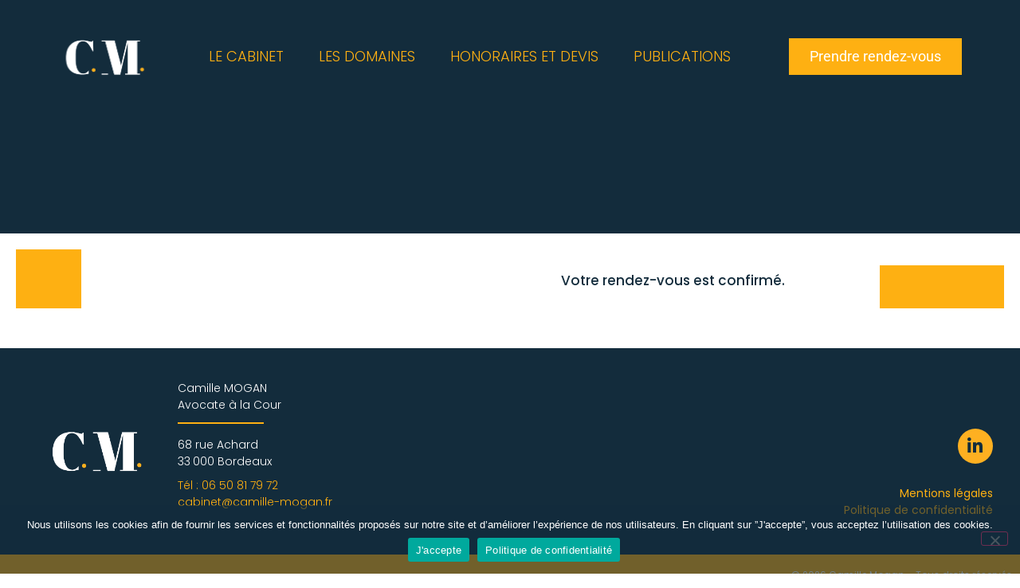

--- FILE ---
content_type: text/css
request_url: https://www.camille-mogan.fr/wp-content/uploads/elementor/css/post-1294.css?ver=1768484289
body_size: 655
content:
.elementor-1294 .elementor-element.elementor-element-1733eeb7 > .elementor-container > .elementor-column > .elementor-widget-wrap{align-content:center;align-items:center;}.elementor-1294 .elementor-element.elementor-element-1733eeb7:not(.elementor-motion-effects-element-type-background), .elementor-1294 .elementor-element.elementor-element-1733eeb7 > .elementor-motion-effects-container > .elementor-motion-effects-layer{background-color:#132C3C;}.elementor-1294 .elementor-element.elementor-element-1733eeb7 > .elementor-container{min-height:150px;}.elementor-1294 .elementor-element.elementor-element-1733eeb7 > .elementor-background-overlay{opacity:0.95;transition:background 0.3s, border-radius 0.3s, opacity 0.3s;}.elementor-1294 .elementor-element.elementor-element-1733eeb7{transition:background 0.3s, border 0.3s, border-radius 0.3s, box-shadow 0.3s;margin-top:0px;margin-bottom:0px;padding:0px 0px 0px 0px;}.elementor-bc-flex-widget .elementor-1294 .elementor-element.elementor-element-5c118c63.elementor-column .elementor-widget-wrap{align-items:center;}.elementor-1294 .elementor-element.elementor-element-5c118c63.elementor-column.elementor-element[data-element_type="column"] > .elementor-widget-wrap.elementor-element-populated{align-content:center;align-items:center;}.elementor-1294 .elementor-element.elementor-element-5c118c63 > .elementor-element-populated{transition:background 0.3s, border 0.3s, border-radius 0.3s, box-shadow 0.3s;margin:0px 0px 0px 0px;--e-column-margin-right:0px;--e-column-margin-left:0px;padding:0px 0px 0px 0px;}.elementor-1294 .elementor-element.elementor-element-5c118c63 > .elementor-element-populated > .elementor-background-overlay{transition:background 0.3s, border-radius 0.3s, opacity 0.3s;}.elementor-1294 .elementor-element.elementor-element-29f00990 > .elementor-background-overlay{opacity:1;transition:background 0.3s, border-radius 0.3s, opacity 0.3s;}.elementor-1294 .elementor-element.elementor-element-29f00990{transition:background 0.3s, border 0.3s, border-radius 0.3s, box-shadow 0.3s;margin-top:0px;margin-bottom:0px;padding:20px 0px 50px 0px;}.elementor-1294 .elementor-element.elementor-element-2f0e5f7e:not(.elementor-motion-effects-element-type-background) > .elementor-widget-wrap, .elementor-1294 .elementor-element.elementor-element-2f0e5f7e > .elementor-widget-wrap > .elementor-motion-effects-container > .elementor-motion-effects-layer{background-image:url("https://www.camille-mogan.fr/wp-content/uploads/2021/03/carre-jaune-maitre-mogan-avocat-bordeaux.jpg");background-position:top left;background-repeat:no-repeat;background-size:12% auto;}.elementor-1294 .elementor-element.elementor-element-2f0e5f7e > .elementor-element-populated{transition:background 0.3s, border 0.3s, border-radius 0.3s, box-shadow 0.3s;margin:0px 0px 0px 20px;--e-column-margin-right:0px;--e-column-margin-left:20px;}.elementor-1294 .elementor-element.elementor-element-2f0e5f7e > .elementor-element-populated > .elementor-background-overlay{transition:background 0.3s, border-radius 0.3s, opacity 0.3s;}.elementor-widget-image .widget-image-caption{color:var( --e-global-color-text );font-family:var( --e-global-typography-text-font-family ), Sans-serif;font-weight:var( --e-global-typography-text-font-weight );}.elementor-1294 .elementor-element.elementor-element-f04e2c8 > .elementor-widget-container{margin:30px 0px 0px 0px;padding:0px 0px 0px 0px;}.elementor-1294 .elementor-element.elementor-element-f04e2c8{text-align:center;}.elementor-1294 .elementor-element.elementor-element-f04e2c8 img{width:75%;max-width:75%;}.elementor-1294 .elementor-element.elementor-element-35fa79d:not(.elementor-motion-effects-element-type-background) > .elementor-widget-wrap, .elementor-1294 .elementor-element.elementor-element-35fa79d > .elementor-widget-wrap > .elementor-motion-effects-container > .elementor-motion-effects-layer{background-image:url("https://www.camille-mogan.fr/wp-content/uploads/2021/03/carre-jaune-maitre-mogan-avocat-bordeaux.jpg");background-position:top right;background-repeat:no-repeat;background-size:28% auto;}.elementor-bc-flex-widget .elementor-1294 .elementor-element.elementor-element-35fa79d.elementor-column .elementor-widget-wrap{align-items:center;}.elementor-1294 .elementor-element.elementor-element-35fa79d.elementor-column.elementor-element[data-element_type="column"] > .elementor-widget-wrap.elementor-element-populated{align-content:center;align-items:center;}.elementor-1294 .elementor-element.elementor-element-35fa79d > .elementor-element-populated{transition:background 0.3s, border 0.3s, border-radius 0.3s, box-shadow 0.3s;margin:20px 20px 0px 0px;--e-column-margin-right:20px;--e-column-margin-left:0px;padding:0px 0px 0px 0px;}.elementor-1294 .elementor-element.elementor-element-35fa79d > .elementor-element-populated > .elementor-background-overlay{transition:background 0.3s, border-radius 0.3s, opacity 0.3s;}.elementor-widget-text-editor{font-family:var( --e-global-typography-text-font-family ), Sans-serif;font-weight:var( --e-global-typography-text-font-weight );color:var( --e-global-color-text );}.elementor-widget-text-editor.elementor-drop-cap-view-stacked .elementor-drop-cap{background-color:var( --e-global-color-primary );}.elementor-widget-text-editor.elementor-drop-cap-view-framed .elementor-drop-cap, .elementor-widget-text-editor.elementor-drop-cap-view-default .elementor-drop-cap{color:var( --e-global-color-primary );border-color:var( --e-global-color-primary );}.elementor-1294 .elementor-element.elementor-element-f532095 > .elementor-widget-container{margin:0px 0px 0px 0px;padding:0px 0px 0px 0px;}.elementor-1294 .elementor-element.elementor-element-f532095{text-align:start;font-family:"Poppins", Sans-serif;font-size:17px;font-weight:500;color:#132C3C;}@media(max-width:1023px){.elementor-1294 .elementor-element.elementor-element-1733eeb7 > .elementor-container{min-height:115px;}.elementor-1294 .elementor-element.elementor-element-29f00990{margin-top:0px;margin-bottom:0px;padding:20px 0px 0px 0px;}.elementor-1294 .elementor-element.elementor-element-f04e2c8 img{width:100%;max-width:100%;}.elementor-1294 .elementor-element.elementor-element-f532095 > .elementor-widget-container{margin:35px 0px 0px 0px;}.elementor-1294 .elementor-element.elementor-element-f532095{text-align:center;}}@media(max-width:767px){.elementor-1294 .elementor-element.elementor-element-1733eeb7 > .elementor-container{min-height:96px;}.elementor-1294 .elementor-element.elementor-element-1733eeb7{margin-top:0px;margin-bottom:0px;padding:0px 0px 0px 0px;}.elementor-bc-flex-widget .elementor-1294 .elementor-element.elementor-element-5c118c63.elementor-column .elementor-widget-wrap{align-items:center;}.elementor-1294 .elementor-element.elementor-element-5c118c63.elementor-column.elementor-element[data-element_type="column"] > .elementor-widget-wrap.elementor-element-populated{align-content:center;align-items:center;}.elementor-1294 .elementor-element.elementor-element-5c118c63.elementor-column > .elementor-widget-wrap{justify-content:center;}.elementor-1294 .elementor-element.elementor-element-5c118c63 > .elementor-element-populated{padding:0px 0px 0px 0px;}.elementor-1294 .elementor-element.elementor-element-29f00990{margin-top:0px;margin-bottom:0px;padding:20px 0px 0px 0px;}.elementor-1294 .elementor-element.elementor-element-f04e2c8 > .elementor-widget-container{margin:0px 0px 0px 0px;padding:0px 0px 0px 0px;}.elementor-1294 .elementor-element.elementor-element-f04e2c8 img{width:100%;max-width:100%;}.elementor-bc-flex-widget .elementor-1294 .elementor-element.elementor-element-35fa79d.elementor-column .elementor-widget-wrap{align-items:center;}.elementor-1294 .elementor-element.elementor-element-35fa79d.elementor-column.elementor-element[data-element_type="column"] > .elementor-widget-wrap.elementor-element-populated{align-content:center;align-items:center;}.elementor-1294 .elementor-element.elementor-element-35fa79d > .elementor-element-populated{margin:0px 0px 0px 0px;--e-column-margin-right:0px;--e-column-margin-left:0px;}.elementor-1294 .elementor-element.elementor-element-f532095 > .elementor-widget-container{margin:15px 0px 0px 0px;padding:0px 0px 0px 15px;}.elementor-1294 .elementor-element.elementor-element-f532095{text-align:start;font-size:14px;}}@media(min-width:768px){.elementor-1294 .elementor-element.elementor-element-2f0e5f7e{width:55%;}.elementor-1294 .elementor-element.elementor-element-35fa79d{width:45%;}}@media(max-width:1023px) and (min-width:768px){.elementor-1294 .elementor-element.elementor-element-2f0e5f7e{width:50%;}.elementor-1294 .elementor-element.elementor-element-35fa79d{width:50%;}}

--- FILE ---
content_type: text/css
request_url: https://www.camille-mogan.fr/wp-content/uploads/elementor/css/post-1764.css?ver=1768476254
body_size: 1460
content:
.elementor-1764 .elementor-element.elementor-element-ccf691c > .elementor-container > .elementor-column > .elementor-widget-wrap{align-content:center;align-items:center;}.elementor-1764 .elementor-element.elementor-element-ccf691c:not(.elementor-motion-effects-element-type-background), .elementor-1764 .elementor-element.elementor-element-ccf691c > .elementor-motion-effects-container > .elementor-motion-effects-layer{background-color:#132C3C;}.elementor-1764 .elementor-element.elementor-element-ccf691c{transition:background 0.3s, border 0.3s, border-radius 0.3s, box-shadow 0.3s;}.elementor-1764 .elementor-element.elementor-element-ccf691c > .elementor-background-overlay{transition:background 0.3s, border-radius 0.3s, opacity 0.3s;}.elementor-1764 .elementor-element.elementor-element-10627b4.elementor-column > .elementor-widget-wrap{justify-content:space-evenly;}.elementor-1764 .elementor-element.elementor-element-10627b4 > .elementor-element-populated{margin:0px 0px 0px 0px;--e-column-margin-right:0px;--e-column-margin-left:0px;padding:0px 0px 0px 0px;}.elementor-widget-image .widget-image-caption{color:var( --e-global-color-text );font-family:var( --e-global-typography-text-font-family ), Sans-serif;font-weight:var( --e-global-typography-text-font-weight );}.elementor-1764 .elementor-element.elementor-element-22adff0{width:auto;max-width:auto;}.elementor-1764 .elementor-element.elementor-element-22adff0 img{width:143px;max-width:100%;}.elementor-widget-navigation-menu .menu-item a.hfe-menu-item.elementor-button{background-color:var( --e-global-color-accent );font-family:var( --e-global-typography-accent-font-family ), Sans-serif;font-weight:var( --e-global-typography-accent-font-weight );}.elementor-widget-navigation-menu .menu-item a.hfe-menu-item.elementor-button:hover{background-color:var( --e-global-color-accent );}.elementor-widget-navigation-menu a.hfe-menu-item, .elementor-widget-navigation-menu a.hfe-sub-menu-item{font-family:var( --e-global-typography-primary-font-family ), Sans-serif;font-weight:var( --e-global-typography-primary-font-weight );}.elementor-widget-navigation-menu .menu-item a.hfe-menu-item, .elementor-widget-navigation-menu .sub-menu a.hfe-sub-menu-item{color:var( --e-global-color-text );}.elementor-widget-navigation-menu .menu-item a.hfe-menu-item:hover,
								.elementor-widget-navigation-menu .sub-menu a.hfe-sub-menu-item:hover,
								.elementor-widget-navigation-menu .menu-item.current-menu-item a.hfe-menu-item,
								.elementor-widget-navigation-menu .menu-item a.hfe-menu-item.highlighted,
								.elementor-widget-navigation-menu .menu-item a.hfe-menu-item:focus{color:var( --e-global-color-accent );}.elementor-widget-navigation-menu .hfe-nav-menu-layout:not(.hfe-pointer__framed) .menu-item.parent a.hfe-menu-item:before,
								.elementor-widget-navigation-menu .hfe-nav-menu-layout:not(.hfe-pointer__framed) .menu-item.parent a.hfe-menu-item:after{background-color:var( --e-global-color-accent );}.elementor-widget-navigation-menu .hfe-nav-menu-layout:not(.hfe-pointer__framed) .menu-item.parent .sub-menu .hfe-has-submenu-container a:after{background-color:var( --e-global-color-accent );}.elementor-widget-navigation-menu .hfe-pointer__framed .menu-item.parent a.hfe-menu-item:before,
								.elementor-widget-navigation-menu .hfe-pointer__framed .menu-item.parent a.hfe-menu-item:after{border-color:var( --e-global-color-accent );}
							.elementor-widget-navigation-menu .sub-menu li a.hfe-sub-menu-item,
							.elementor-widget-navigation-menu nav.hfe-dropdown li a.hfe-sub-menu-item,
							.elementor-widget-navigation-menu nav.hfe-dropdown li a.hfe-menu-item,
							.elementor-widget-navigation-menu nav.hfe-dropdown-expandible li a.hfe-menu-item,
							.elementor-widget-navigation-menu nav.hfe-dropdown-expandible li a.hfe-sub-menu-item{font-family:var( --e-global-typography-accent-font-family ), Sans-serif;font-weight:var( --e-global-typography-accent-font-weight );}.elementor-1764 .elementor-element.elementor-element-23c7ae3 .menu-item a.hfe-menu-item, .elementor-1764 .elementor-element.elementor-element-23c7ae3 .menu-item a.hfe-sub-menu-item{padding-top:16px;padding-bottom:16px;}body:not(.rtl) .elementor-1764 .elementor-element.elementor-element-23c7ae3 .hfe-nav-menu__layout-horizontal .hfe-nav-menu > li.menu-item:not(:last-child){margin-right:44px;}body.rtl .elementor-1764 .elementor-element.elementor-element-23c7ae3 .hfe-nav-menu__layout-horizontal .hfe-nav-menu > li.menu-item:not(:last-child){margin-left:44px;}.elementor-1764 .elementor-element.elementor-element-23c7ae3 nav:not(.hfe-nav-menu__layout-horizontal) .hfe-nav-menu > li.menu-item:not(:last-child){margin-bottom:44px;}.elementor-1764 .elementor-element.elementor-element-23c7ae3 ul.sub-menu{width:220px;}.elementor-1764 .elementor-element.elementor-element-23c7ae3{width:auto;max-width:auto;}.elementor-1764 .elementor-element.elementor-element-23c7ae3 .hfe-nav-menu__toggle{margin:0 auto;}.elementor-1764 .elementor-element.elementor-element-23c7ae3 a.hfe-menu-item, .elementor-1764 .elementor-element.elementor-element-23c7ae3 a.hfe-sub-menu-item{font-family:"Poppins", Sans-serif;font-size:18px;font-weight:300;}.elementor-1764 .elementor-element.elementor-element-23c7ae3 .menu-item a.hfe-menu-item, .elementor-1764 .elementor-element.elementor-element-23c7ae3 .sub-menu a.hfe-sub-menu-item{color:#FEB012;}.elementor-1764 .elementor-element.elementor-element-23c7ae3 .menu-item a.hfe-menu-item:hover,
								.elementor-1764 .elementor-element.elementor-element-23c7ae3 .sub-menu a.hfe-sub-menu-item:hover,
								.elementor-1764 .elementor-element.elementor-element-23c7ae3 .menu-item.current-menu-item a.hfe-menu-item,
								.elementor-1764 .elementor-element.elementor-element-23c7ae3 .menu-item a.hfe-menu-item.highlighted,
								.elementor-1764 .elementor-element.elementor-element-23c7ae3 .menu-item a.hfe-menu-item:focus{color:#FEB012;}.elementor-1764 .elementor-element.elementor-element-23c7ae3 .hfe-nav-menu-layout:not(.hfe-pointer__framed) .menu-item.parent a.hfe-menu-item:before,
								.elementor-1764 .elementor-element.elementor-element-23c7ae3 .hfe-nav-menu-layout:not(.hfe-pointer__framed) .menu-item.parent a.hfe-menu-item:after{background-color:#FEB012;}.elementor-1764 .elementor-element.elementor-element-23c7ae3 .hfe-nav-menu-layout:not(.hfe-pointer__framed) .menu-item.parent .sub-menu .hfe-has-submenu-container a:after{background-color:unset;}.elementor-1764 .elementor-element.elementor-element-23c7ae3 .hfe-pointer__framed .menu-item.parent a.hfe-menu-item:before,
								.elementor-1764 .elementor-element.elementor-element-23c7ae3 .hfe-pointer__framed .menu-item.parent a.hfe-menu-item:after{border-color:#FEB012;}.elementor-1764 .elementor-element.elementor-element-23c7ae3 .menu-item.current-menu-item a.hfe-menu-item,
								.elementor-1764 .elementor-element.elementor-element-23c7ae3 .menu-item.current-menu-ancestor a.hfe-menu-item{color:#FEB012;}.elementor-1764 .elementor-element.elementor-element-23c7ae3 .sub-menu li.menu-item:not(:last-child),
						.elementor-1764 .elementor-element.elementor-element-23c7ae3 nav.hfe-dropdown li.menu-item:not(:last-child),
						.elementor-1764 .elementor-element.elementor-element-23c7ae3 nav.hfe-dropdown-expandible li.menu-item:not(:last-child){border-bottom-style:solid;border-bottom-color:#c4c4c4;}.elementor-widget-button .elementor-button{background-color:var( --e-global-color-accent );font-family:var( --e-global-typography-accent-font-family ), Sans-serif;font-weight:var( --e-global-typography-accent-font-weight );}.elementor-1764 .elementor-element.elementor-element-15ea1dd .elementor-button{background-color:#FEB012;font-size:18px;font-weight:400;fill:#FFFFFF;color:#FFFFFF;border-style:solid;border-width:2px 2px 2px 2px;border-color:#FEB012;border-radius:0px 0px 0px 0px;}.elementor-1764 .elementor-element.elementor-element-15ea1dd .elementor-button:hover, .elementor-1764 .elementor-element.elementor-element-15ea1dd .elementor-button:focus{background-color:#FEB012;color:#FFFFFF;}.elementor-1764 .elementor-element.elementor-element-15ea1dd{width:var( --container-widget-width, 19% );max-width:19%;--container-widget-width:19%;--container-widget-flex-grow:0;}.elementor-1764 .elementor-element.elementor-element-15ea1dd .elementor-button:hover svg, .elementor-1764 .elementor-element.elementor-element-15ea1dd .elementor-button:focus svg{fill:#FFFFFF;}.elementor-1764 .elementor-element.elementor-element-215ff2f ul.sub-menu{width:220px;}.elementor-1764 .elementor-element.elementor-element-215ff2f{width:auto;max-width:auto;}.elementor-1764 .elementor-element.elementor-element-215ff2f .hfe-nav-menu__toggle{margin:0 auto;}.elementor-1764 .elementor-element.elementor-element-215ff2f a.hfe-menu-item, .elementor-1764 .elementor-element.elementor-element-215ff2f a.hfe-sub-menu-item{font-family:"Poppins", Sans-serif;font-size:18px;font-weight:300;}.elementor-1764 .elementor-element.elementor-element-215ff2f .menu-item a.hfe-menu-item, .elementor-1764 .elementor-element.elementor-element-215ff2f .sub-menu a.hfe-sub-menu-item{color:#FEB012;}.elementor-1764 .elementor-element.elementor-element-215ff2f .menu-item a.hfe-menu-item:hover,
								.elementor-1764 .elementor-element.elementor-element-215ff2f .sub-menu a.hfe-sub-menu-item:hover,
								.elementor-1764 .elementor-element.elementor-element-215ff2f .menu-item.current-menu-item a.hfe-menu-item,
								.elementor-1764 .elementor-element.elementor-element-215ff2f .menu-item a.hfe-menu-item.highlighted,
								.elementor-1764 .elementor-element.elementor-element-215ff2f .menu-item a.hfe-menu-item:focus{color:#FEB012;}.elementor-1764 .elementor-element.elementor-element-215ff2f .menu-item.current-menu-item a.hfe-menu-item,
								.elementor-1764 .elementor-element.elementor-element-215ff2f .menu-item.current-menu-ancestor a.hfe-menu-item{color:#FEB012;}.elementor-1764 .elementor-element.elementor-element-215ff2f .sub-menu a.hfe-sub-menu-item,
								.elementor-1764 .elementor-element.elementor-element-215ff2f .elementor-menu-toggle,
								.elementor-1764 .elementor-element.elementor-element-215ff2f nav.hfe-dropdown li a.hfe-menu-item,
								.elementor-1764 .elementor-element.elementor-element-215ff2f nav.hfe-dropdown li a.hfe-sub-menu-item,
								.elementor-1764 .elementor-element.elementor-element-215ff2f nav.hfe-dropdown-expandible li a.hfe-menu-item,
								.elementor-1764 .elementor-element.elementor-element-215ff2f nav.hfe-dropdown-expandible li a.hfe-sub-menu-item{color:#FEB012;}.elementor-1764 .elementor-element.elementor-element-215ff2f .sub-menu,
								.elementor-1764 .elementor-element.elementor-element-215ff2f nav.hfe-dropdown,
								.elementor-1764 .elementor-element.elementor-element-215ff2f nav.hfe-dropdown-expandible,
								.elementor-1764 .elementor-element.elementor-element-215ff2f nav.hfe-dropdown .menu-item a.hfe-menu-item,
								.elementor-1764 .elementor-element.elementor-element-215ff2f nav.hfe-dropdown .menu-item a.hfe-sub-menu-item{background-color:#132C3C;}.elementor-1764 .elementor-element.elementor-element-215ff2f .sub-menu a.hfe-sub-menu-item:hover,
								.elementor-1764 .elementor-element.elementor-element-215ff2f nav.hfe-dropdown li a.hfe-menu-item:hover,
								.elementor-1764 .elementor-element.elementor-element-215ff2f nav.hfe-dropdown li a.hfe-sub-menu-item:hover,
								.elementor-1764 .elementor-element.elementor-element-215ff2f nav.hfe-dropdown-expandible li a.hfe-menu-item:hover,
								.elementor-1764 .elementor-element.elementor-element-215ff2f nav.hfe-dropdown-expandible li a.hfe-sub-menu-item:hover{background-color:#132C3C;}
							.elementor-1764 .elementor-element.elementor-element-215ff2f .sub-menu li a.hfe-sub-menu-item,
							.elementor-1764 .elementor-element.elementor-element-215ff2f nav.hfe-dropdown li a.hfe-sub-menu-item,
							.elementor-1764 .elementor-element.elementor-element-215ff2f nav.hfe-dropdown li a.hfe-menu-item,
							.elementor-1764 .elementor-element.elementor-element-215ff2f nav.hfe-dropdown-expandible li a.hfe-menu-item,
							.elementor-1764 .elementor-element.elementor-element-215ff2f nav.hfe-dropdown-expandible li a.hfe-sub-menu-item{font-family:"Roboto", Sans-serif;font-weight:300;}.elementor-1764 .elementor-element.elementor-element-215ff2f .sub-menu li.menu-item:not(:last-child),
						.elementor-1764 .elementor-element.elementor-element-215ff2f nav.hfe-dropdown li.menu-item:not(:last-child),
						.elementor-1764 .elementor-element.elementor-element-215ff2f nav.hfe-dropdown-expandible li.menu-item:not(:last-child){border-bottom-style:solid;border-bottom-color:#c4c4c4;}.elementor-1764 .elementor-element.elementor-element-215ff2f div.hfe-nav-menu-icon{color:#FEB012;}.elementor-1764 .elementor-element.elementor-element-215ff2f div.hfe-nav-menu-icon svg{fill:#FEB012;}@media(max-width:1023px) and (min-width:768px){.elementor-1764 .elementor-element.elementor-element-10627b4{width:100%;}}@media(max-width:1023px){.elementor-1764 .elementor-element.elementor-element-ccf691c{margin-top:0px;margin-bottom:0px;padding:0px 0px 0px 0px;}.elementor-1764 .elementor-element.elementor-element-10627b4.elementor-column > .elementor-widget-wrap{justify-content:space-around;}.elementor-1764 .elementor-element.elementor-element-10627b4 > .elementor-element-populated{padding:0px 0px 0px 0px;}.elementor-1764 .elementor-element.elementor-element-22adff0 img{width:97px;}body:not(.rtl) .elementor-1764 .elementor-element.elementor-element-23c7ae3.hfe-nav-menu__breakpoint-tablet .hfe-nav-menu__layout-horizontal .hfe-nav-menu > li.menu-item:not(:last-child){margin-right:0px;}body .elementor-1764 .elementor-element.elementor-element-23c7ae3 nav.hfe-nav-menu__layout-vertical .hfe-nav-menu > li.menu-item:not(:last-child){margin-bottom:0px;}.elementor-1764 .elementor-element.elementor-element-23c7ae3{width:var( --container-widget-width, 0px );max-width:0px;--container-widget-width:0px;--container-widget-flex-grow:0;}.elementor-1764 .elementor-element.elementor-element-15ea1dd{width:initial;max-width:initial;}.elementor-1764 .elementor-element.elementor-element-215ff2f .sub-menu a.hfe-sub-menu-item,
						 .elementor-1764 .elementor-element.elementor-element-215ff2f nav.hfe-dropdown li a.hfe-menu-item,
						 .elementor-1764 .elementor-element.elementor-element-215ff2f nav.hfe-dropdown li a.hfe-sub-menu-item,
						 .elementor-1764 .elementor-element.elementor-element-215ff2f nav.hfe-dropdown-expandible li a.hfe-menu-item,
						 .elementor-1764 .elementor-element.elementor-element-215ff2f nav.hfe-dropdown-expandible li a.hfe-sub-menu-item{padding-top:30px;padding-bottom:30px;}.elementor-1764 .elementor-element.elementor-element-215ff2f nav.hfe-nav-menu__layout-horizontal:not(.hfe-dropdown) ul.sub-menu, .elementor-1764 .elementor-element.elementor-element-215ff2f nav.hfe-nav-menu__layout-expandible.menu-is-active, .elementor-1764 .elementor-element.elementor-element-215ff2f nav.hfe-nav-menu__layout-vertical:not(.hfe-dropdown) ul.sub-menu{margin-top:15px;}.elementor-1764 .elementor-element.elementor-element-215ff2f .hfe-dropdown.menu-is-active{margin-top:15px;}.elementor-1764 .elementor-element.elementor-element-215ff2f .hfe-nav-menu-icon{font-size:30px;}.elementor-1764 .elementor-element.elementor-element-215ff2f .hfe-nav-menu-icon svg{font-size:30px;line-height:30px;height:30px;width:30px;}.elementor-1764 .elementor-element.elementor-element-215ff2f{width:var( --container-widget-width, 10% );max-width:10%;--container-widget-width:10%;--container-widget-flex-grow:0;}}@media(max-width:767px){.elementor-1764 .elementor-element.elementor-element-ccf691c{padding:10px 20px 10px 20px;}.elementor-1764 .elementor-element.elementor-element-10627b4{width:100%;}.elementor-1764 .elementor-element.elementor-element-10627b4.elementor-column > .elementor-widget-wrap{justify-content:space-between;}.elementor-1764 .elementor-element.elementor-element-10627b4 > .elementor-element-populated{margin:0px 0px 0px 0px;--e-column-margin-right:0px;--e-column-margin-left:0px;padding:0px 0px 0px 0px;}body:not(.rtl) .elementor-1764 .elementor-element.elementor-element-23c7ae3.hfe-nav-menu__breakpoint-mobile .hfe-nav-menu__layout-horizontal .hfe-nav-menu > li.menu-item:not(:last-child){margin-right:0px;}body .elementor-1764 .elementor-element.elementor-element-23c7ae3 nav.hfe-nav-menu__layout-vertical .hfe-nav-menu > li.menu-item:not(:last-child){margin-bottom:0px;}.elementor-1764 .elementor-element.elementor-element-15ea1dd{--container-widget-width:201px;--container-widget-flex-grow:0;width:var( --container-widget-width, 201px );max-width:201px;}.elementor-1764 .elementor-element.elementor-element-15ea1dd .elementor-button{font-size:15px;}.elementor-1764 .elementor-element.elementor-element-215ff2f .sub-menu a.hfe-sub-menu-item,
						 .elementor-1764 .elementor-element.elementor-element-215ff2f nav.hfe-dropdown li a.hfe-menu-item,
						 .elementor-1764 .elementor-element.elementor-element-215ff2f nav.hfe-dropdown li a.hfe-sub-menu-item,
						 .elementor-1764 .elementor-element.elementor-element-215ff2f nav.hfe-dropdown-expandible li a.hfe-menu-item,
						 .elementor-1764 .elementor-element.elementor-element-215ff2f nav.hfe-dropdown-expandible li a.hfe-sub-menu-item{padding-top:23px;padding-bottom:23px;}.elementor-1764 .elementor-element.elementor-element-215ff2f{--container-widget-width:15%;--container-widget-flex-grow:0;width:var( --container-widget-width, 15% );max-width:15%;}}/* Start custom CSS for navigation-menu, class: .elementor-element-215ff2f */.elementor-1764 .elementor-element.elementor-element-215ff2f a{
    place-content: center;
}/* End custom CSS */

--- FILE ---
content_type: text/css
request_url: https://www.camille-mogan.fr/wp-content/uploads/elementor/css/post-400.css?ver=1768476254
body_size: 969
content:
.elementor-400 .elementor-element.elementor-element-78c73a7:not(.elementor-motion-effects-element-type-background), .elementor-400 .elementor-element.elementor-element-78c73a7 > .elementor-motion-effects-container > .elementor-motion-effects-layer{background-color:#132C3C;}.elementor-400 .elementor-element.elementor-element-78c73a7 > .elementor-container{max-width:1400px;}.elementor-400 .elementor-element.elementor-element-78c73a7{transition:background 0.3s, border 0.3s, border-radius 0.3s, box-shadow 0.3s;margin-top:0px;margin-bottom:0px;padding:30px 30px 30px 30px;}.elementor-400 .elementor-element.elementor-element-78c73a7 > .elementor-background-overlay{transition:background 0.3s, border-radius 0.3s, opacity 0.3s;}.elementor-bc-flex-widget .elementor-400 .elementor-element.elementor-element-4091e79.elementor-column .elementor-widget-wrap{align-items:center;}.elementor-400 .elementor-element.elementor-element-4091e79.elementor-column.elementor-element[data-element_type="column"] > .elementor-widget-wrap.elementor-element-populated{align-content:center;align-items:center;}.elementor-400 .elementor-element.elementor-element-4091e79 > .elementor-element-populated{margin:0px 0px 0px 0px;--e-column-margin-right:0px;--e-column-margin-left:0px;padding:10px 10px 10px 10px;}.elementor-widget-image .widget-image-caption{color:var( --e-global-color-text );font-family:var( --e-global-typography-text-font-family ), Sans-serif;font-weight:var( --e-global-typography-text-font-weight );}.elementor-bc-flex-widget .elementor-400 .elementor-element.elementor-element-a48a173.elementor-column .elementor-widget-wrap{align-items:flex-end;}.elementor-400 .elementor-element.elementor-element-a48a173.elementor-column.elementor-element[data-element_type="column"] > .elementor-widget-wrap.elementor-element-populated{align-content:flex-end;align-items:flex-end;}.elementor-400 .elementor-element.elementor-element-a48a173 > .elementor-element-populated{margin:0px 0px 0px 0px;--e-column-margin-right:0px;--e-column-margin-left:0px;padding:10px 10px 10px 10px;}.elementor-widget-text-editor{font-family:var( --e-global-typography-text-font-family ), Sans-serif;font-weight:var( --e-global-typography-text-font-weight );color:var( --e-global-color-text );}.elementor-widget-text-editor.elementor-drop-cap-view-stacked .elementor-drop-cap{background-color:var( --e-global-color-primary );}.elementor-widget-text-editor.elementor-drop-cap-view-framed .elementor-drop-cap, .elementor-widget-text-editor.elementor-drop-cap-view-default .elementor-drop-cap{color:var( --e-global-color-primary );border-color:var( --e-global-color-primary );}.elementor-400 .elementor-element.elementor-element-da53c72 > .elementor-widget-container{padding:0px 0px 0px 0px;}.elementor-400 .elementor-element.elementor-element-da53c72{text-align:start;font-family:"Poppins", Sans-serif;font-size:14px;font-weight:300;color:#FFFFFF;}.elementor-widget-divider{--divider-color:var( --e-global-color-secondary );}.elementor-widget-divider .elementor-divider__text{color:var( --e-global-color-secondary );font-family:var( --e-global-typography-secondary-font-family ), Sans-serif;font-weight:var( --e-global-typography-secondary-font-weight );}.elementor-widget-divider.elementor-view-stacked .elementor-icon{background-color:var( --e-global-color-secondary );}.elementor-widget-divider.elementor-view-framed .elementor-icon, .elementor-widget-divider.elementor-view-default .elementor-icon{color:var( --e-global-color-secondary );border-color:var( --e-global-color-secondary );}.elementor-widget-divider.elementor-view-framed .elementor-icon, .elementor-widget-divider.elementor-view-default .elementor-icon svg{fill:var( --e-global-color-secondary );}.elementor-400 .elementor-element.elementor-element-1ce114a{--divider-border-style:solid;--divider-color:#FEB012;--divider-border-width:2.5px;}.elementor-400 .elementor-element.elementor-element-1ce114a > .elementor-widget-container{margin:-25px 0px 0px 0px;padding:0px 0px 0px 0px;}.elementor-400 .elementor-element.elementor-element-1ce114a .elementor-divider-separator{width:38%;}.elementor-400 .elementor-element.elementor-element-1ce114a .elementor-divider{padding-block-start:2px;padding-block-end:2px;}.elementor-400 .elementor-element.elementor-element-e7dbaff > .elementor-widget-container{margin:-25px 0px 0px 0px;padding:0px 0px 0px 0px;}.elementor-400 .elementor-element.elementor-element-e7dbaff{text-align:start;font-family:"Poppins", Sans-serif;font-size:14px;font-weight:300;color:#FFFFFF;}.elementor-400 .elementor-element.elementor-element-6a7a88d > .elementor-widget-container{margin:-25px 0px 0px 0px;padding:0px 0px 0px 0px;}.elementor-400 .elementor-element.elementor-element-6a7a88d{text-align:start;font-family:"Poppins", Sans-serif;font-size:14px;font-weight:300;color:#FEB012;}.elementor-bc-flex-widget .elementor-400 .elementor-element.elementor-element-17bfc06.elementor-column .elementor-widget-wrap{align-items:flex-end;}.elementor-400 .elementor-element.elementor-element-17bfc06.elementor-column.elementor-element[data-element_type="column"] > .elementor-widget-wrap.elementor-element-populated{align-content:flex-end;align-items:flex-end;}.elementor-400 .elementor-element.elementor-element-17bfc06 > .elementor-element-populated{margin:0px 0px 0px 0px;--e-column-margin-right:0px;--e-column-margin-left:0px;padding:0px 0px 0px 0px;}.elementor-widget-icon.elementor-view-stacked .elementor-icon{background-color:var( --e-global-color-primary );}.elementor-widget-icon.elementor-view-framed .elementor-icon, .elementor-widget-icon.elementor-view-default .elementor-icon{color:var( --e-global-color-primary );border-color:var( --e-global-color-primary );}.elementor-widget-icon.elementor-view-framed .elementor-icon, .elementor-widget-icon.elementor-view-default .elementor-icon svg{fill:var( --e-global-color-primary );}.elementor-400 .elementor-element.elementor-element-c980278 .elementor-icon-wrapper{text-align:end;}.elementor-400 .elementor-element.elementor-element-c980278.elementor-view-stacked .elementor-icon{background-color:#FEB021;color:#132C3C;}.elementor-400 .elementor-element.elementor-element-c980278.elementor-view-framed .elementor-icon, .elementor-400 .elementor-element.elementor-element-c980278.elementor-view-default .elementor-icon{color:#FEB021;border-color:#FEB021;}.elementor-400 .elementor-element.elementor-element-c980278.elementor-view-framed .elementor-icon, .elementor-400 .elementor-element.elementor-element-c980278.elementor-view-default .elementor-icon svg{fill:#FEB021;}.elementor-400 .elementor-element.elementor-element-c980278.elementor-view-framed .elementor-icon{background-color:#132C3C;}.elementor-400 .elementor-element.elementor-element-c980278.elementor-view-stacked .elementor-icon svg{fill:#132C3C;}.elementor-400 .elementor-element.elementor-element-c980278 .elementor-icon{font-size:22px;}.elementor-400 .elementor-element.elementor-element-c980278 .elementor-icon svg{height:22px;}.elementor-400 .elementor-element.elementor-element-eefb8cb > .elementor-widget-container{margin:0px 0px 0px 0px;padding:0px 0px 0px 0px;}.elementor-400 .elementor-element.elementor-element-eefb8cb{text-align:end;font-family:"Poppins", Sans-serif;font-size:14px;color:#FEB012;}.elementor-400 .elementor-element.elementor-element-b08d767:not(.elementor-motion-effects-element-type-background), .elementor-400 .elementor-element.elementor-element-b08d767 > .elementor-motion-effects-container > .elementor-motion-effects-layer{background-color:#FEB012;}.elementor-400 .elementor-element.elementor-element-b08d767 > .elementor-container{max-width:1400px;}.elementor-400 .elementor-element.elementor-element-b08d767{transition:background 0.3s, border 0.3s, border-radius 0.3s, box-shadow 0.3s;}.elementor-400 .elementor-element.elementor-element-b08d767 > .elementor-background-overlay{transition:background 0.3s, border-radius 0.3s, opacity 0.3s;}.elementor-bc-flex-widget .elementor-400 .elementor-element.elementor-element-79b1178.elementor-column .elementor-widget-wrap{align-items:flex-end;}.elementor-400 .elementor-element.elementor-element-79b1178.elementor-column.elementor-element[data-element_type="column"] > .elementor-widget-wrap.elementor-element-populated{align-content:flex-end;align-items:flex-end;}.elementor-400 .elementor-element.elementor-element-25d31c4 > .elementor-widget-container{margin:0px 0px 0px 0px;padding:10px 0px 0px 0px;}.elementor-400 .elementor-element.elementor-element-25d31c4{text-align:end;font-family:"Poppins", Sans-serif;font-size:12px;line-height:1em;color:#FFFFFF;}.elementor-theme-builder-content-area{height:400px;}.elementor-location-header:before, .elementor-location-footer:before{content:"";display:table;clear:both;}@media(max-width:767px){.elementor-400 .elementor-element.elementor-element-78c73a7{margin-top:0px;margin-bottom:0px;padding:0px 0px 20px 0px;}.elementor-400 .elementor-element.elementor-element-4091e79 > .elementor-element-populated{margin:0px 0px 0px 0px;--e-column-margin-right:0px;--e-column-margin-left:0px;padding:0px 0px 0px 0px;}.elementor-400 .elementor-element.elementor-element-b595ddc img{width:135px;}.elementor-400 .elementor-element.elementor-element-da53c72{text-align:center;}.elementor-400 .elementor-element.elementor-element-1ce114a .elementor-divider{text-align:center;}.elementor-400 .elementor-element.elementor-element-1ce114a .elementor-divider-separator{margin:0 auto;margin-center:0;}.elementor-400 .elementor-element.elementor-element-e7dbaff{text-align:center;}.elementor-400 .elementor-element.elementor-element-6a7a88d{text-align:center;}.elementor-400 .elementor-element.elementor-element-c980278 .elementor-icon-wrapper{text-align:center;}.elementor-400 .elementor-element.elementor-element-eefb8cb{text-align:center;}.elementor-400 .elementor-element.elementor-element-25d31c4{text-align:center;}}@media(min-width:768px){.elementor-400 .elementor-element.elementor-element-4091e79{width:15%;}.elementor-400 .elementor-element.elementor-element-a48a173{width:25%;}.elementor-400 .elementor-element.elementor-element-17bfc06{width:59.666%;}}@media(max-width:1023px) and (min-width:768px){.elementor-400 .elementor-element.elementor-element-4091e79{width:20%;}.elementor-400 .elementor-element.elementor-element-a48a173{width:50%;}.elementor-400 .elementor-element.elementor-element-17bfc06{width:30%;}}/* Start custom CSS for text-editor, class: .elementor-element-6a7a88d */.elementor-400 .elementor-element.elementor-element-6a7a88d a{
    color: #FEB012;
}/* End custom CSS */
/* Start custom CSS for text-editor, class: .elementor-element-eefb8cb */.elementor-400 .elementor-element.elementor-element-eefb8cb a{
    color: #FEB012;
}/* End custom CSS */